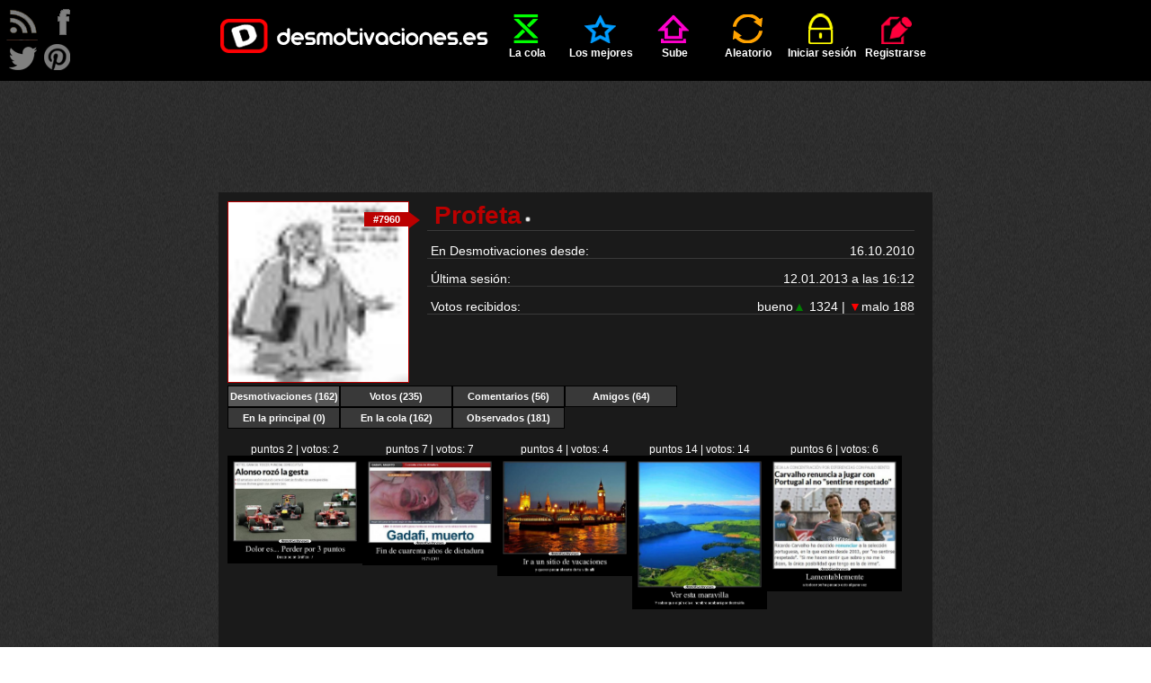

--- FILE ---
content_type: text/html; charset=UTF-8
request_url: http://desmotivaciones.es/u/Profeta
body_size: 9502
content:
<!DOCTYPE html>
<html xmlns="http://www.w3.org/1999/xhtml" xml:lang="es" lang="es">
<head>
<title>Usuario: Profeta | Desmotivaciones</title>
<meta http-equiv='content-type' content='text/html;charset=utf-8' />
<meta name='description' content='Desmotivaciones - las mejores imágenes, carteles y frases de amor, de amigos, graciosos, originales, sorprendentes creados por una gran comunidad de usuarios. Entra ya!' />
<meta name='keywords' content='imagenes, desmotivaciones, carteles, desmotivadores, frases, de amor, amor, amigos, enamorados, fotos, risa, humor' />
<meta name='googlebot' content='all' />
<meta name='revisit-after' content='1 day' />
<meta name='google-site-verification' content='hShSw995s4nLuqoyt7EfxHcl6ARKjCbXPVsPx5RdKdk' />
<meta property='fb:app_id' content='648754681809453' />
<meta name='p:domain_verify' content='c1fbc13f1e7fdc4e62d039173b560bbd' />
<link rel='stylesheet' href='/style.css?v=41' />
<link rel='shortcut icon' type='image/ico' href='/img/ico.ico' />
<link rel='alternate' type='application/rss+xml' title='desmotivaciones.es' href='/rss.xml' />
<style>
	.addthis.addthis_32x32_style .addthis_counter.addthis_bubble_style
	{
		background: url('/img/demot-skin.png?v=0') no-repeat !important;
		background-position: -76px -675px !important;
		padding: 8px 0 0 0;
		position: relative;
		top: 1px;
		left: 1px;
	}
	.addthis.addthis_32x32_style .addthis_counter.addthis_bubble_style:hover
	{
		background-position: -76px -675px !important;
	}
	.addthis_32x32_style .addthis_counter.addthis_bubble_style a.addthis_button_expanded
	{
		font-size: 12px !important;
		line-height: 1em !important;
	}
	</style>

</head>
<body>

<script>
<!--
//google analitycs
var gaJsHost = (("https:" == document.location.protocol) ? "https://ssl." : "http://www.");
document.write(unescape("%3Cscript src='" + gaJsHost + "google-analytics.com/ga.js' type='text/javascript'%3E%3C/script%3E"));
//-->
</script>
<script>
<!--
try {
var pageTracker = _gat._getTracker("UA-13262652-1");
pageTracker._trackPageview();
} catch(err) {}
//-->
</script>

<script src="//ajax.googleapis.com/ajax/libs/jquery/1.11.1/jquery.min.js"></script>
<script src="//ajax.googleapis.com/ajax/libs/jqueryui/1.11.1/jquery-ui.min.js"></script>
<script>
<!--
var passMatch = '¡Las contraseñas no son las mismas!';var passLength = '¡Contraseña demasiado corta!';
//-->
</script>
<script src='/js/script.js?v=15'></script>

<div id='top'>
	<ul id='menu' class='wrapper'>
		<li ><a href='/' class='logo'></a></li>
		<li class=''><a href='/cola'  ><span class='icon queue'></span>La cola</a></li>
	<li class=''><a href='/mejores-carteles'  ><span class='icon top'></span>Los mejores</a></li>
	<li class=''><a href='/sube'  rel='nofollow'><span class='icon upload'></span>Sube</a></li>
	<li class=''><a href='/aleatorio'  rel='nofollow'><span class='icon random'></span>Aleatorio</a></li>
	<li class=''><a href='/iniciar-sesion'  ><span class='icon login'></span>Iniciar sesión</a></li>
	<li class=''><a href='/registrarse'  ><span class='icon register'></span>Registrarse</a></li>
	
	</ul>
</div>
<div id='rss'>
</div>
<div id='follow'>
	<a class='follow-icon float-left' id='icon-rss' href='/rss.xml' onclick='window.open(this.href); return false'></a>
	<a class='follow-icon float-left' id='icon-facebook' href='https://facebook.com/desmotivaciones.es' onclick='window.open(this.href); return false'></a>
	<a class='follow-icon clear float-left' id='icon-twitter' href='https://twitter.com/desmotivaciones' onclick='window.open(this.href); return false'></a>
	<a class='follow-icon float-left' id='icon-pinterest' href='https://es.pinterest.com/desmoOFICIAL/desmotivacioneses/' onclick='window.open(this.href); return false'></a>
</div>
<div id='main' class='wrapper'>
		<div class='align-center'>
			<script><!--
				google_ad_client = 'ca-pub-8401280772978245';
				google_ad_slot = '9305123576';
				google_ad_width = 728;
				google_ad_height = 90;
				//-->
			</script>
			<script src='//pagead2.googlesyndication.com/pagead/show_ads.js'></script>
		</div>
		<br /><div class="demot"><div itemscope itemtype="http://schema.org/CreativeWork"><div id="profile-avatar"><a href='/u/Profeta' class='middle '><img src='http://img.desmotivaciones.es/avatars/9535-051d3fb9.jpg' alt='Profeta' title='Profeta' height='200' class='color2border' /></a>
		<span id='profile-ranking'><span id='profile-ranking-triangle' class='color2border'></span><a id='profile-ranking-number' class='color2background' href='/mejores-carteles/clasificacion/general/160'>#7960</a></span></div><div class='profile-line'><h1 class='float-left' itemscope itemtype='http://data-vocabulary.org/Breadcrumb'>&nbsp;<a href='/u/Profeta'  class='color2 '  itemprop='url'><span itemprop='title'>Profeta</span></a><span class='demot-icon icon-small icon-offline' title='Profeta está desconectado'></span>&nbsp;</h1><div class="float-right"></div></div>		
			<div class='profile-line'>&nbsp;En Desmotivaciones desde:<div class='float-right'>16.10.2010</div></div><br />
			<div class='profile-line'>&nbsp;Última sesión:<div class='float-right'><time datetime='2013-01-12T22:12:33+01:00'>12.01.2013 a las 16:12</time></div>
		</div><br />
		<div class="profile-line" itemprop="aggregateRating" itemscope itemtype="http://schema.org/AggregateRating">&nbsp;Votos recibidos:<div class='float-right'>bueno<span class='green'>&#9650;</span> 1324 | <span class='red'>&#9660;</span>malo 188</div>
		<meta itemprop='ratingValue' content='4.5' /><meta itemprop='ratingCount' content='1512' /></div><div class="align-right"></div><div class='clear'></div><ul class="tabbernav"><li itemscope itemtype="http://data-vocabulary.org/Breadcrumb"><a class='tabberactive' itemprop='url' href='/u/Profeta/' onmouseover='changeTab(this, 1)' id='changeTab1'><span itemprop='title'>Desmotivaciones</span> (162)</a></li><li ><a href='/u/Profeta/votos' onmouseover='changeTab(this, 2)' id='changeTab2'>Votos (235)</a></li><li ><a href='/u/Profeta/comentarios' onmouseover='changeTab(this, 3)' id='changeTab3'>Comentarios (56)</a></li><li ><a href='/u/Profeta/amigos' onmouseover='changeTab(this, 4)' id='changeTab4'>Amigos (64)</a></li></ul><ul class='tabbernav'><li><ul id='tab1' ><li ><a href='/u/Profeta/carteles-principal'>En la principal (0)</a></li><li ><a href='/u/Profeta/carteles-cola'>En la cola (162)</a></li><li ><a href='/u/Profeta/carteles-observados'>Observados (181)</a></li></ul></li><li><ul id='tab2' class='display-none'><li ><a href='/u/Profeta/votos-positivos'>bueno (229)</a></li><li ><a href='/u/Profeta/votos-negativos'>malo (6)</a></li></ul></li><li><ul id='tab3' class='display-none'><li ><a href='/u/Profeta/comentarios'>Comentarios (56)</a></li></ul></li><li><ul id='tab4' class='display-none'></ul></li><li class='clear'></li></ul><br /><div class='float-left demot-small small'><div class='align-center'>puntos 2 | votos: 2<br /><a href='/6209206/Dolor-es-perder-por-3-puntos' title='Añadido 25.11.2012 a las 13:02 por Profeta'><img src='http://img.desmotivaciones.es/201211/Sinttulo_460.jpg' class='img-small' alt='Dolor es... Perder por 3 puntos - Descripción Gráfica  :/' /></a></div></div><div class='float-left demot-small small'><div class='align-center'>puntos 7 | votos: 7<br /><a href='/3185780/Fin-de-cuarenta-anos-de-dictadura' title='Añadido 20.10.2011 a las 11:43 por Profeta'><img src='http://img.desmotivaciones.es/201110/201011.jpg' class='img-small' alt='Fin de cuarenta años de dictadura - 1971-2011' /></a></div></div><div class='float-left demot-small small'><div class='align-center'>puntos 4 | votos: 4<br /><a href='/3049585/Ir-a-un-sitio-de-vacaciones' title='Añadido 08.10.2011 a las 04:47 por Profeta'><img src='http://img.desmotivaciones.es/201110/londres1.jpg' class='img-small' alt='Ir a un sitio de vacaciones - y querer pasar el resto de tu vida allí' /></a></div></div><div class='float-left demot-small small'><div class='align-center'>puntos 14 | votos: 14<br /><a href='/2867315/Ver-esta-maravilla' title='Añadido 21.09.2011 a las 14:31 por Profeta'><img src='http://img.desmotivaciones.es/201109/nueva_zelanda.jpg' class='img-small' alt='Ver esta maravilla - Y saber que algún día el hombre acabará por destruirla' /></a></div></div><div class='float-left demot-small small'><div class='align-center'>puntos 6 | votos: 6<br /><a href='/2614904/Lamentablemente' title='Añadido 31.08.2011 a las 15:45 por Profeta'><img src='http://img.desmotivaciones.es/201108/asda_11.jpg' class='img-small' alt='Lamentablemente - a todos nos ha pasado esto alguna vez' /></a></div></div><br /><div class='float-left demot-small small'><div class='align-center'>puntos 4 | votos: 4<br /><a href='/2609538/Saco-yo' title='Añadido 31.08.2011 a las 07:31 por Profeta'><img src='http://img.desmotivaciones.es/201108/tenis_imagenes_divertidascopia.jpg' class='img-small' alt='¡Saco yo! - ¡GATO VAAAA!' /></a></div></div><div class='float-left demot-small small'><div class='align-center'>puntos 7 | votos: 7<br /><a href='/2592641/160000-anos-de-evolucion' title='Añadido 29.08.2011 a las 19:12 por Profeta'><img src='http://img.desmotivaciones.es/201108/asa_7.jpg' class='img-small' alt='160.000 años de evolución... - Para acabar siendo como los animales.' /></a></div></div><div class='float-left demot-small small'><div class='align-center'>puntos 6 | votos: 6<br /><a href='/2192146/Armas' title='Añadido 23.07.2011 a las 18:03 por Profeta'><img src='http://img.desmotivaciones.es/201107/fa_armas_1.jpg' class='img-small' alt='Armas... - Acabando desgraciadamente con vidas desde tiempos inmemorables.' /></a></div></div><div class='float-left demot-small small'><div class='align-center'>puntos 10 | votos: 10<br /><a href='/2191813/Amigos-cabrones' title='Añadido 23.07.2011 a las 17:28 por Profeta'><img src='http://img.desmotivaciones.es/201107/fotosdeborrachos1.jpg' class='img-small' alt='Amigos cabrones - Descripción gráfica' /></a></div></div><div class='float-left demot-small small'><div class='align-center'>puntos 12 | votos: 12<br /><a href='/2191671/Ese-es-ese-es-ese-es' title='Añadido 23.07.2011 a las 17:12 por Profeta'><img src='http://img.desmotivaciones.es/201107/fotolol_1_3.jpg' class='img-small' alt='¡Ese es, ese es, ese es... - HUUUULK HOOOGAAAN!' /></a></div></div><br /><div class='float-left demot-small small'><div class='align-center'>puntos 15 | votos: 15<br /><a href='/2191533/Otra-vida-mas' title='Añadido 23.07.2011 a las 16:59 por Profeta'><img src='http://img.desmotivaciones.es/201107/amywinehousearrestada.jpg' class='img-small' alt='Otra vida más.... - acabada por culpa de las drogas.  Amy winehouse D.E.P.' /></a></div></div><div class='float-left demot-small small'><div class='align-center'>puntos 5 | votos: 5<br /><a href='/1419367/Que-te-den-por-culo' title='Añadido 10.05.2011 a las 13:43 por Profeta'><img src='http://img.desmotivaciones.es/201105/fotos_de_cosas_curiosas_espana.jpg' class='img-small' alt='¡QUÉ TE DEN POR CULO! - Firmado un Toro' /></a></div></div><div class='float-left demot-small small'><div class='align-center'>puntos 6 | votos: 8<br /><a href='/1419316/Uppss' title='Añadido 10.05.2011 a las 13:40 por Profeta'><img src='http://img.desmotivaciones.es/201105/dificilseguirandando.jpg' class='img-small' alt='¡Uppss! - ' /></a></div></div><div class='float-left demot-small small'><div class='align-center'>puntos 6 | votos: 6<br /><a href='/1419244/Raton' title='Añadido 10.05.2011 a las 13:35 por Profeta'><img src='http://img.desmotivaciones.es/201105/614wfhh21oogbekrw6r.jpg' class='img-small' alt='Ratón - Versión 2.0' /></a></div></div><div class='float-left demot-small small'><div class='align-center'>puntos 12 | votos: 12<br /><a href='/1407359/Lucha-por-ti' title='Añadido 09.05.2011 a las 11:42 por Profeta'><img src='http://img.desmotivaciones.es/201105/aa_71.jpg' class='img-small' alt='Lucha por ti - Porque nadie más va a hacerlo' /></a></div></div><br /><div class='float-left demot-small small'><div class='align-center'>puntos 3 | votos: 7<br /><a href='/1407341/Jodefotos' title='Añadido 09.05.2011 a las 11:41 por Profeta'><img src='http://img.desmotivaciones.es/201105/oh_my_butt_14.jpg' class='img-small' alt='Jodefotos - Nivel: Why not?' /></a></div></div><div class='float-left demot-small small'><div class='align-center'>puntos 8 | votos: 8<br /><a href='/1332465/Bin-landen-ha-muerto' title='Añadido 02.05.2011 a las 08:09 por Profeta'><img src='http://img.desmotivaciones.es/201105/Hechohistorico_1.jpg' class='img-small' alt='¡BIN LANDEN HA MUERTO! - El (02/05/11) A LAS 06:20
¡A DESCORCHAR EL CHAMPÁN!  ' /></a></div></div><div class='float-left demot-small small'><div class='align-center'>puntos 8 | votos: 8<br /><a href='/1326237/Queeeeeeeeee' title='Añadido 01.05.2011 a las 15:00 por Profeta'><img src='http://img.desmotivaciones.es/201105/carasgraciosasdeporte11.jpg' class='img-small' alt='¿¡QUEEEEEEEEEE!? - ' /></a></div></div><div class='float-left demot-small small'><div class='align-center'>puntos 11 | votos: 11<br /><a href='/1326181/Putos-laxantes' title='Añadido 01.05.2011 a las 14:55 por Profeta'><img src='http://img.desmotivaciones.es/201105/Putoslaxantes.jpg' class='img-small' alt='¡PUTOS LAXANTES! - ' /></a></div></div><div class='float-left demot-small small'><div class='align-center'>puntos 5 | votos: 7<br /><a href='/1326107/Uhmmbonita-playa' title='Añadido 01.05.2011 a las 14:48 por Profeta'><img src='http://img.desmotivaciones.es/201105/fotoscuriosasygraciosas25.jpg' class='img-small' alt='Uhmm...Bonita playa - FAP MODE :ON' /></a></div></div><br /><div class='float-left demot-small small'><div class='align-center'>puntos 16 | votos: 18<br /><a href='/1235513/Rap-antirracismo' title='Añadido 22.04.2011 a las 16:42 por Profeta'><img src='http://img.desmotivaciones.es/201104/nazino.jpg' class='img-small' alt='♪♫Rap Antirracismo♪♫ - ♪♫Alto,bajo,feo,guapo,blanco,negro que más da, dentro de 100
años todos calvos bajo tierra va.♪♫' /></a></div></div><div class='float-left demot-small small'><div class='align-center'>puntos 16 | votos: 16<br /><a href='/1234650/Son-ninos-esclavoscondenados' title='Añadido 22.04.2011 a las 14:54 por Profeta'><img src='http://img.desmotivaciones.es/201104/REUTERSRupakDeChowdhuri.jpg' class='img-small' alt='♪Son niños esclavos,condenados - ♪♫no se lo que es globalización, no se lo que son derechos humanos♪♫' /></a></div></div><div class='float-left demot-small small'><div class='align-center'>puntos 8 | votos: 8<br /><a href='/1234560/Amazonas-es-su-granja' title='Añadido 22.04.2011 a las 14:43 por Profeta'><img src='http://img.desmotivaciones.es/201104/asdas_3.jpg' class='img-small' alt='♪♫Amazonas es su granja♪♫ - industrial, de gran sufrimiento animal.♪♫ ¡MC DOLLAR!, ¡YO ME VOY AL BAR!♪♫' /></a></div></div><div class='float-left demot-small small'><div class='align-center'>puntos 17 | votos: 19<br /><a href='/1176762/Torero-eres-la-verguenza' title='Añadido 16.04.2011 a las 10:06 por Profeta'><img src='http://img.desmotivaciones.es/201104/plazadetorosdealicante.jpg' class='img-small' alt='♫♫Torero eres la vergüenza  - de una nación♫♫TORERO ME PRODUCE ASCO TU PROFESIÓN♫♫' /></a></div></div><div class='float-left demot-small small'><div class='align-center'>puntos 8 | votos: 8<br /><a href='/1176670/No-ni-una-mas-no-te-dejes' title='Añadido 16.04.2011 a las 09:59 por Profeta'><img src='http://img.desmotivaciones.es/201104/ViolenciaMachista.jpg' class='img-small' alt='♫♫No, ni una más, no te dejes  - humillar♫♫.♫♫ Abandónale, que se pudra en soledad. ♫♫♫' /></a></div></div><br /><div class='float-left demot-small small'><div class='align-center'>puntos 7 | votos: 13<br /><a href='/1073600/Yo-tambien' title='Añadido 04.04.2011 a las 11:03 por Profeta'><img src='http://img.desmotivaciones.es/201104/xddd.jpg' class='img-small' alt='YO TAMBIÉN - VOTÉ NEGATIVO EN ESTE VIDEO' /></a></div></div><div class='float-left demot-small small'><div class='align-center'>puntos 0 | votos: 4<br /><a href='/1026400/Junts-seremos-grandes' title='Añadido 29.03.2011 a las 12:54 por Profeta'><img src='http://img.desmotivaciones.es/201103/amista10.jpg' class='img-small' alt='Junt@s seremos grandes - ' /></a></div></div><div class='float-left demot-small small'><div class='align-center'>puntos 5 | votos: 5<br /><a href='/913563/Me-das-un-panuelo' title='Añadido 15.03.2011 a las 15:34 por Profeta'><img src='http://img.desmotivaciones.es/201103/BOXEADOR.jpg' class='img-small' alt='¿ME DAS UN PAÑUELO? - ' /></a></div></div><div class='float-left demot-small small'><div class='align-center'>puntos 5 | votos: 7<br /><a href='/913524/El-amor-es-la-mejor-sensacion' title='Añadido 15.03.2011 a las 15:32 por Profeta'><img src='http://img.desmotivaciones.es/201103/corazondedios.jpg' class='img-small' alt='El Amor es la mejor sensación - no lo olvides, algún día puede que te quedes sin el.' /></a></div></div><div class='float-left demot-small small'><div class='align-center'>puntos 6 | votos: 6<br /><a href='/876752/Gadafi-te-destruyo' title='Añadido 12.03.2011 a las 08:32 por Profeta'><img src='http://img.desmotivaciones.es/201103/xdd_6.jpg' class='img-small' alt='GADAFI TE DESTRUYO - Fdo: EL JONAN' /></a></div></div><br /><div class='float-left demot-small small'><div class='align-center'>puntos 10 | votos: 10<br /><a href='/874546/Why-not' title='Añadido 12.03.2011 a las 05:39 por Profeta'><img src='http://img.desmotivaciones.es/201103/6bfe52cdb573e3bb28147efa7341151c.jpg' class='img-small' alt='WHY NOT? - Nivel: Torrente' /></a></div></div><div class='float-left demot-small small'><div class='align-center'>puntos 2 | votos: 2<br /><a href='/560956/Aumentar-la-tasa-de-natalidad' title='Añadido 04.02.2011 a las 17:58 por Profeta'><img src='http://img.desmotivaciones.es/201102/xdd.jpg' class='img-small' alt='Aumentar la tasa de natalidad - nunca fue tan fácil' /></a></div></div><div class='float-left demot-small small'><div class='align-center'>puntos 2 | votos: 6<br /><a href='/516626/Sin-el-amor-la-vida-no-seria-mas' title='Añadido 29.01.2011 a las 17:12 por Profeta'><img src='http://img.desmotivaciones.es/201101/amor_50.jpg' class='img-small' alt='Sin el amor, la vida no sería más - que un jardín, sin flores.' /></a></div></div><div class='float-left demot-small small'><div class='align-center'>puntos 6 | votos: 8<br /><a href='/512632/Esa-sensacion-de-que-en-casa' title='Añadido 28.01.2011 a las 15:47 por Profeta'><img src='http://img.desmotivaciones.es/201101/casademaderaenelfuegothumb6839314.jpg' class='img-small' alt='Esa sensación de que en casa - algo va MUY MAL' /></a></div></div><div class='float-left demot-small small'><div class='align-center'>puntos -3 | votos: 9<br /><a href='/512628/Ganas-de-quitar-a-la-nina' title='Añadido 28.01.2011 a las 15:46 por Profeta'><img src='http://img.desmotivaciones.es/201101/images_5669.jpg' class='img-small' alt='Ganas de quitar a la niña - para ver el camión de bomberos, en vez de su careto' /></a></div></div><br /><div class='float-left demot-small small'><div class='align-center'>puntos 4 | votos: 6<br /><a href='/512600/Me-encanta-que-los-carteles' title='Añadido 28.01.2011 a las 15:42 por Profeta'><img src='http://img.desmotivaciones.es/201101/Pic_3.jpg' class='img-small' alt='Me encanta que los carteles - salgan bien.' /></a></div></div><div class='float-left demot-small small'><div class='align-center'>puntos 9 | votos: 11<br /><a href='/497331/Si-nos-prohibieran-pensar' title='Añadido 26.01.2011 a las 12:32 por Profeta'><img src='http://img.desmotivaciones.es/201101/prohibido_pensar.jpg' class='img-small' alt='Si nos prohibieran pensar... - la vida se acabaría para siempre' /></a></div></div><div class='float-left demot-small small'><div class='align-center'>puntos 6 | votos: 6<br /><a href='/450397/Yo-tambien-vote-para-que-justin' title='Añadido 19.01.2011 a las 10:56 por Profeta'><img src='http://img.desmotivaciones.es/201101/xddd_9.jpg' class='img-small' alt='Yo también vote para que Justin - fuera de gira a Somalia' /></a></div></div><div class='float-left demot-small small'><div class='align-center'>puntos 7 | votos: 7<br /><a href='/430993/No-pienses-en-el-final' title='Añadido 16.01.2011 a las 10:49 por Profeta'><img src='http://img.desmotivaciones.es/201101/luz_al_final_del_tunel_2.jpg' class='img-small' alt='No pienses en el final... - porque si no, nunca vivirás el principio.' /></a></div></div><div class='float-left demot-small small'><div class='align-center'>puntos 2 | votos: 4<br /><a href='/430739/Yo-tampoco' title='Añadido 16.01.2011 a las 10:29 por Profeta'><img src='http://img.desmotivaciones.es/201101/xd1.jpg' class='img-small' alt='Yo tampoco - ' /></a></div></div><br /><div class='float-left demot-small small'><div class='align-center'>puntos 9 | votos: 9<br /><a href='/430698/Votas-negativo-pero' title='Añadido 16.01.2011 a las 10:26 por Profeta'><img src='http://img.desmotivaciones.es/201101/xddd_7.jpg' class='img-small' alt='Votas negativo, pero... - ¿Lo añades a favoritos?' /></a></div></div><div class='float-left demot-small small'><div class='align-center'>puntos 9 | votos: 11<br /><a href='/425666/Te-doy-todo-mi-amor' title='Añadido 15.01.2011 a las 08:15 por Profeta'><img src='http://img.desmotivaciones.es/201101/sonrisa_21.jpg' class='img-small' alt='Te doy todo mi amor... - Porque eres la única persona que me hace sonreir.' /></a></div></div><div class='float-left demot-small small'><div class='align-center'>puntos 9 | votos: 15<br /><a href='/372411/Motiva-que-todos-lo-hayan-visto' title='Añadido 06.01.2011 a las 08:15 por Profeta'><img src='http://img.desmotivaciones.es/201101/ghostbusters.jpg' class='img-small' alt='Motiva, que todos lo hayan visto - ♫♪♫♪ Ghost Busters ♫♪♫♪' /></a></div></div><div class='float-left demot-small small'><div class='align-center'>puntos 7 | votos: 7<br /><a href='/369950/Loquenderos' title='Añadido 05.01.2011 a las 17:13 por Profeta'><img src='http://img.desmotivaciones.es/201101/3_30.jpg' class='img-small' alt='Loquenderos... - Mejorando mis tardes en youtube desde 2008' /></a></div></div><div class='float-left demot-small small'><div class='align-center'>puntos 16 | votos: 18<br /><a href='/346235/Iglesia' title='Añadido 02.01.2011 a las 08:08 por Profeta'><img src='http://img.desmotivaciones.es/201101/xd_3.jpg' class='img-small' alt='Iglesia - Año 2010' /></a></div></div><br /><div class='float-left demot-small small'><div class='align-center'>puntos 0 | votos: 8<br /><a href='/329114/Vale-si-no-se-la-contrasena' title='Añadido 30.12.2010 a las 04:47 por Profeta'><img src='http://img.desmotivaciones.es/201012/vale_2.jpg' class='img-small' alt='Vale... si no se la contraseña - ¡¿PARA QUE ME MANDAS UN MENSAJE AL CORREO?!' /></a></div></div><div class='float-left demot-small small'><div class='align-center'>puntos 13 | votos: 15<br /><a href='/327239/Porque-cada-dia-aprendo-mas' title='Añadido 29.12.2010 a las 16:36 por Profeta'><img src='http://img.desmotivaciones.es/201012/hMof9LsQvafBhEbxUsf.jpg' class='img-small' alt='Porque cada día aprendo más - música y nunca dejaré de aprender. Slash' /></a></div></div><div class='float-left demot-small small'><div class='align-center'>puntos 5 | votos: 13<br /><a href='/326775/Se-dice-stefano-hijos-de-p' title='Añadido 29.12.2010 a las 15:27 por Profeta'><img src='http://img.desmotivaciones.es/201012/Stefano04.jpg' class='img-small' alt='Se dice Stefano hijos de p... - ' /></a></div></div><div class='float-left demot-small small'><div class='align-center'>puntos 14 | votos: 14<br /><a href='/325195/Me-he-puesto-tetas' title='Añadido 29.12.2010 a las 10:35 por Profeta'><img src='http://img.desmotivaciones.es/201012/0_217.jpg' class='img-small' alt='♪ ♫ ME HE PUESTO TETAS, - Y PUEDO TOCARLAS AUNQUE NO ESTES AQUI♪ ♫ ' /></a></div></div><div class='float-left demot-small small'><div class='align-center'>puntos 4 | votos: 4<br /><a href='/314503/Desmotivacioneses' title='Añadido 27.12.2010 a las 16:15 por Profeta'><img src='http://img.desmotivaciones.es/201012/2009721023laceibajungla.jpg' class='img-small' alt='Desmotivaciones.es - Es una jungla' /></a></div></div><br /><div class="clear"></div><div class="demot">
	<div id='fb-root'></div>
	<script>(function(d, s, id)
	{
		var js, fjs = d.getElementsByTagName(s)[0];
		if (d.getElementById(id)) return;
		js = d.createElement(s); js.id = id;
		js.src = '//connect.facebook.net/es_ES/sdk.js#xfbml=1&version=v2.4&appId=112755652071169';
		fjs.parentNode.insertBefore(js, fjs);
	}(document, 'script', 'facebook-jssdk'));
	</script>
	
	<div id='likebox'><div class='fb-page' data-href='https://facebook.com/desmotivaciones.es' data-width='500' data-small-header='true' data-adapt-container-width='false' data-hide-cover='false' data-show-facepile='true' data-show-posts='false'><div class='fb-xfbml-parse-ignore'><blockquote cite='https://facebook.com/desmotivaciones.es'><a href='https://facebook.com/desmotivaciones.es'>desmotivaciones.es</a></blockquote></div></div></div>
	</div><br /><div class="subtitle align-center"><a href='/u/Profeta/2' class='display-block' rel='next'>Página siguiente &gt;</a></div>
	<div class='align-center'>
		<script async src='https://pagead2.googlesyndication.com/pagead/js/adsbygoogle.js'></script>
		<ins class='adsbygoogle'
			style='display:block'
			data-ad-client='ca-pub-8401280772978245'
			data-ad-slot='3388081110'
			data-ad-format='auto'
			data-full-width-responsive='true'></ins>
		<script>
			(adsbygoogle = window.adsbygoogle || []).push({});
		</script>
	</div><div class="page-links"><a class="page page-active page1">1</a><a href='/u/Profeta/2' class='page page-inactive page1' >2</a><a href='/u/Profeta/3' class='page page-inactive page1' >3</a><a href='/u/Profeta/4' class='page page-inactive page1'>4</a></div><div class="clear"></div><div id="content-slider"><a class="ui-slider-handle"></a></div>
		<div class="clear"></div><br /></div></div><div id="ad1">
		<div class='align-center'>
			<script><!--
				google_ad_client = 'ca-pub-8401280772978245';
				google_ad_slot = '8628943459';
				google_ad_width = 160;
				google_ad_height = 600;
				//-->
			</script>
			<script src='//pagead2.googlesyndication.com/pagead/show_ads.js'></script>
		</div>
		</div><br /><br />
	<h1 class='demot float-left dark' id='tag-cloud-caption'>
		<span id='los'>LOS</span>
		<span id='mejores'>MEJORES CARTELES</span>
		<span id='de'>DE</span>
	</h1>
	<h2 class='demot float-left dark' id='tag-cloud'><a href='/carteles/abrazos' rel='tag' title='Desmotivaciones abrazos'><strong>abrazos</strong></a> <a href='/carteles/alegria' rel='tag' title='Desmotivaciones alegria'><strong>alegria</strong></a> <a href='/carteles/alma' rel='tag' title='Desmotivaciones alma'><strong>alma</strong></a> <a href='/carteles/amigos' rel='tag' title='Desmotivaciones amigos'><strong>amigos</strong></a> <a href='/carteles/amistad' rel='tag' title='Desmotivaciones amistad'><strong>amistad</strong></a> <a href='/carteles/amor' rel='tag' title='Desmotivaciones amor'><strong>amor</strong></a> <a href='/carteles/animales' rel='tag' title='Desmotivaciones animales'><strong>animales</strong></a> <a href='/carteles/anime' rel='tag' title='Desmotivaciones anime'><strong>anime</strong></a> <a href='/carteles/arte' rel='tag' title='Desmotivaciones arte'><strong>arte</strong></a> <a href='/carteles/ausencia' rel='tag' title='Desmotivaciones ausencia'><strong>ausencia</strong></a> <a href='/carteles/ayuda' rel='tag' title='Desmotivaciones ayuda'><strong>ayuda</strong></a> <a href='/carteles/besos' rel='tag' title='Desmotivaciones besos'><strong>besos</strong></a> <a href='/carteles/bogota' rel='tag' title='Desmotivaciones bogota'><strong>bogota</strong></a> <a href='/carteles/caracter' rel='tag' title='Desmotivaciones caracter'><strong>caracter</strong></a> <a href='/carteles/casa' rel='tag' title='Desmotivaciones casa'><strong>casa</strong></a> <a href='/carteles/celos' rel='tag' title='Desmotivaciones celos'><strong>celos</strong></a> <a href='/carteles/cine' rel='tag' title='Desmotivaciones cine'><strong>cine</strong></a> <a href='/carteles/comida' rel='tag' title='Desmotivaciones comida'><strong>comida</strong></a> <a href='/carteles/confianza' rel='tag' title='Desmotivaciones confianza'><strong>confianza</strong></a> <a href='/carteles/corazon' rel='tag' title='Desmotivaciones corazon'><strong>corazon</strong></a> <a href='/carteles/chiste' rel='tag' title='Desmotivaciones chiste'><strong>chiste</strong></a> <a href='/carteles/criticas' rel='tag' title='Desmotivaciones criticas'><strong>criticas</strong></a> <a href='/carteles/debilidad' rel='tag' title='Desmotivaciones debilidad'><strong>debilidad</strong></a> <a href='/carteles/deportes' rel='tag' title='Desmotivaciones deportes'><strong>deportes</strong></a> <a href='/carteles/desamor' rel='tag' title='Desmotivaciones desamor'><strong>desamor</strong></a> <a href='/carteles/deseos' rel='tag' title='Desmotivaciones deseos'><strong>deseos</strong></a> <a href='/carteles/desmotivaciones' rel='tag' title='Desmotivaciones desmotivaciones'><strong>desmotivaciones</strong></a> <a href='/carteles/destino' rel='tag' title='Desmotivaciones destino'><strong>destino</strong></a> <a href='/carteles/dinero' rel='tag' title='Desmotivaciones dinero'><strong>dinero</strong></a> <a href='/carteles/dios' rel='tag' title='Desmotivaciones dios'><strong>dios</strong></a> <a href='/carteles/distancia' rel='tag' title='Desmotivaciones distancia'><strong>distancia</strong></a> <a href='/carteles/dolor' rel='tag' title='Desmotivaciones dolor'><strong>dolor</strong></a> <a href='/carteles/dormir' rel='tag' title='Desmotivaciones dormir'><strong>dormir</strong></a> <a href='/carteles/enemigo' rel='tag' title='Desmotivaciones enemigo'><strong>enemigo</strong></a> <a href='/carteles/enfados' rel='tag' title='Desmotivaciones enfados'><strong>enfados</strong></a> <a href='/carteles/escuela' rel='tag' title='Desmotivaciones escuela'><strong>escuela</strong></a> <a href='/carteles/espana' rel='tag' title='Desmotivaciones espana'><strong>espana</strong></a> <a href='/carteles/esperanza' rel='tag' title='Desmotivaciones esperanza'><strong>esperanza</strong></a> <a href='/carteles/examenes' rel='tag' title='Desmotivaciones examenes'><strong>examenes</strong></a> <a href='/carteles/facebook' rel='tag' title='Desmotivaciones facebook'><strong>facebook</strong></a> <a href='/carteles/fail' rel='tag' title='Desmotivaciones fail'><strong>fail</strong></a> <a href='/carteles/familia' rel='tag' title='Desmotivaciones familia'><strong>familia</strong></a> <a href='/carteles/felicidad' rel='tag' title='Desmotivaciones felicidad'><strong>felicidad</strong></a> <a href='/carteles/fiesta' rel='tag' title='Desmotivaciones fiesta'><strong>fiesta</strong></a> <a href='/carteles/filosofia' rel='tag' title='Desmotivaciones filosofia'><strong>filosofia</strong></a> <a href='/carteles/fisico' rel='tag' title='Desmotivaciones fisico'><strong>fisico</strong></a> <a href='/carteles/frases' rel='tag' title='Desmotivaciones frases'><strong>frases</strong></a> <a href='/carteles/futbol' rel='tag' title='Desmotivaciones futbol'><strong>futbol</strong></a> <a href='/carteles/gatos' rel='tag' title='Desmotivaciones gatos'><strong>gatos</strong></a> <a href='/carteles/graciosas' rel='tag' title='Desmotivaciones graciosas'><strong>graciosas</strong></a> <a href='/carteles/guerra' rel='tag' title='Desmotivaciones guerra'><strong>guerra</strong></a> <a href='/carteles/hipster' rel='tag' title='Desmotivaciones hipster'><strong>hipster</strong></a> <a href='/carteles/historia' rel='tag' title='Desmotivaciones historia'><strong>historia</strong></a> <a href='/carteles/humor' rel='tag' title='Desmotivaciones humor'><strong>humor</strong></a> <a href='/carteles/ideas' rel='tag' title='Desmotivaciones ideas'><strong>ideas</strong></a> <a href='/carteles/idioma' rel='tag' title='Desmotivaciones idioma'><strong>idioma</strong></a> <a href='/carteles/ignorancia' rel='tag' title='Desmotivaciones ignorancia'><strong>ignorancia</strong></a> <a href='/carteles/imaginacion' rel='tag' title='Desmotivaciones imaginacion'><strong>imaginacion</strong></a> <a href='/carteles/imposible' rel='tag' title='Desmotivaciones imposible'><strong>imposible</strong></a> <a href='/carteles/infancia' rel='tag' title='Desmotivaciones infancia'><strong>infancia</strong></a> <a href='/carteles/internet' rel='tag' title='Desmotivaciones internet'><strong>internet</strong></a> <a href='/carteles/libertad' rel='tag' title='Desmotivaciones libertad'><strong>libertad</strong></a> <a href='/carteles/literatura' rel='tag' title='Desmotivaciones literatura'><strong>literatura</strong></a> <a href='/carteles/llorar' rel='tag' title='Desmotivaciones llorar'><strong>llorar</strong></a> <a href='/carteles/locura' rel='tag' title='Desmotivaciones locura'><strong>locura</strong></a> <a href='/carteles/madre' rel='tag' title='Desmotivaciones madre'><strong>madre</strong></a> <a href='/carteles/madurar' rel='tag' title='Desmotivaciones madurar'><strong>madurar</strong></a> <a href='/carteles/memes' rel='tag' title='Desmotivaciones memes'><strong>memes</strong></a> <a href='/carteles/mentira' rel='tag' title='Desmotivaciones mentira'><strong>mentira</strong></a> <a href='/carteles/mexico' rel='tag' title='Desmotivaciones mexico'><strong>mexico</strong></a> <a href='/carteles/miedo' rel='tag' title='Desmotivaciones miedo'><strong>miedo</strong></a> <a href='/carteles/motivaciones' rel='tag' title='Desmotivaciones motivaciones'><strong>motivaciones</strong></a> <a href='/carteles/muerte' rel='tag' title='Desmotivaciones muerte'><strong>muerte</strong></a> <a href='/carteles/mujer' rel='tag' title='Desmotivaciones mujer'><strong>mujer</strong></a> <a href='/carteles/mundo' rel='tag' title='Desmotivaciones mundo'><strong>mundo</strong></a> <a href='/carteles/musica' rel='tag' title='Desmotivaciones musica'><strong>musica</strong></a> <a href='/carteles/naruto' rel='tag' title='Desmotivaciones naruto'><strong>naruto</strong></a> <a href='/carteles/naturaleza' rel='tag' title='Desmotivaciones naturaleza'><strong>naturaleza</strong></a> <a href='/carteles/navidad' rel='tag' title='Desmotivaciones navidad'><strong>navidad</strong></a> <a href='/carteles/obstaculos' rel='tag' title='Desmotivaciones obstaculos'><strong>obstaculos</strong></a> <a href='/carteles/odio' rel='tag' title='Desmotivaciones odio'><strong>odio</strong></a> <a href='/carteles/olvidar' rel='tag' title='Desmotivaciones olvidar'><strong>olvidar</strong></a> <a href='/carteles/padre' rel='tag' title='Desmotivaciones padre'><strong>padre</strong></a> <a href='/carteles/padres' rel='tag' title='Desmotivaciones padres'><strong>padres</strong></a> <a href='/carteles/pasado' rel='tag' title='Desmotivaciones pasado'><strong>pasado</strong></a> <a href='/carteles/pensamientos' rel='tag' title='Desmotivaciones pensamientos'><strong>pensamientos</strong></a> <a href='/carteles/pokemon' rel='tag' title='Desmotivaciones pokemon'><strong>pokemon</strong></a> <a href='/carteles/politica' rel='tag' title='Desmotivaciones politica'><strong>politica</strong></a> <a href='/carteles/problemas' rel='tag' title='Desmotivaciones problemas'><strong>problemas</strong></a> <a href='/carteles/promesas' rel='tag' title='Desmotivaciones promesas'><strong>promesas</strong></a> <a href='/carteles/recuerdos' rel='tag' title='Desmotivaciones recuerdos'><strong>recuerdos</strong></a> <a href='/carteles/religion' rel='tag' title='Desmotivaciones religion'><strong>religion</strong></a> <a href='/carteles/risa' rel='tag' title='Desmotivaciones risa'><strong>risa</strong></a> <a href='/carteles/rock' rel='tag' title='Desmotivaciones rock'><strong>rock</strong></a> <a href='/carteles/sentimientos' rel='tag' title='Desmotivaciones sentimientos'><strong>sentimientos</strong></a> <a href='/carteles/sexo' rel='tag' title='Desmotivaciones sexo'><strong>sexo</strong></a> <a href='/carteles/silencio' rel='tag' title='Desmotivaciones silencio'><strong>silencio</strong></a> <a href='/carteles/simpsons' rel='tag' title='Desmotivaciones simpsons'><strong>simpsons</strong></a> <a href='/carteles/sociedad' rel='tag' title='Desmotivaciones sociedad'><strong>sociedad</strong></a> <a href='/carteles/soledad' rel='tag' title='Desmotivaciones soledad'><strong>soledad</strong></a> <a href='/carteles/sonrisa' rel='tag' title='Desmotivaciones sonrisa'><strong>sonrisa</strong></a> <a href='/carteles/sue%C3%B1os' rel='tag' title='Desmotivaciones sueños'><strong>sueños</strong></a> <a href='/carteles/tatuajes' rel='tag' title='Desmotivaciones tatuajes'><strong>tatuajes</strong></a> <a href='/carteles/tetas' rel='tag' title='Desmotivaciones tetas'><strong>tetas</strong></a> <a href='/carteles/tonto' rel='tag' title='Desmotivaciones tonto'><strong>tonto</strong></a> <a href='/carteles/trabajo' rel='tag' title='Desmotivaciones trabajo'><strong>trabajo</strong></a> <a href='/carteles/tristeza' rel='tag' title='Desmotivaciones tristeza'><strong>tristeza</strong></a> <a href='/carteles/tuenti' rel='tag' title='Desmotivaciones tuenti'><strong>tuenti</strong></a> <a href='/carteles/verano' rel='tag' title='Desmotivaciones verano'><strong>verano</strong></a> <a href='/carteles/vida' rel='tag' title='Desmotivaciones vida'><strong>vida</strong></a> <a href='/carteles/videojuegos' rel='tag' title='Desmotivaciones videojuegos'><strong>videojuegos</strong></a></h2><div class='clear'></div>
	<noscript id="noscript"><div class='error'>Para poder disfrutar de nuevas funcionalidades se exige el uso de JavaScript, activa JavaScrpit o cambia tu navegador por otro que sea compatible con él.</div></noscript>
	<div class="demot" id="down">
	Número de visitas: 12202662046 | Usuarios registrados: 2076279 | <a href='/mejores-carteles/clasificacion'>Clasificación de usuarios</a><br />Carteles en la página: 8021644, hoy: 14, ayer: 24<br />
	<a href='http://blog.desmotivaciones.es' onclick='window.open(this.href); return false'>blog.desmotivaciones.es</a><br />
	<a href='/contacto'>Contacto</a> | <a href='/reglas'>Reglas</a><br />
	<a href='#top' class='subtitle2'>&#9650;&#9650;&#9650;</a><br />
	<br />
	<a href='http://validator.w3.org/check?uri=referer' onclick='window.open(this.href); return false'><img src='/img/valid-html5.png' alt='Valid HTML 5'/></a>
	<a href='http://jigsaw.w3.org/css-validator/check/referer?profile=css3' onclick='window.open(this.href); return false'><img src='/img/valid-css.png' alt='Valid CSS!' /></a>
	</div>
</div>

<script defer src="https://static.cloudflareinsights.com/beacon.min.js/vcd15cbe7772f49c399c6a5babf22c1241717689176015" integrity="sha512-ZpsOmlRQV6y907TI0dKBHq9Md29nnaEIPlkf84rnaERnq6zvWvPUqr2ft8M1aS28oN72PdrCzSjY4U6VaAw1EQ==" data-cf-beacon='{"version":"2024.11.0","token":"9f30ed541a90415fa12b586e502d4ba0","r":1,"server_timing":{"name":{"cfCacheStatus":true,"cfEdge":true,"cfExtPri":true,"cfL4":true,"cfOrigin":true,"cfSpeedBrain":true},"location_startswith":null}}' crossorigin="anonymous"></script>
</body>
</html>


--- FILE ---
content_type: text/html; charset=utf-8
request_url: https://www.google.com/recaptcha/api2/aframe
body_size: 268
content:
<!DOCTYPE HTML><html><head><meta http-equiv="content-type" content="text/html; charset=UTF-8"></head><body><script nonce="h0UBZ3bAYUGreWjcTS4YTQ">/** Anti-fraud and anti-abuse applications only. See google.com/recaptcha */ try{var clients={'sodar':'https://pagead2.googlesyndication.com/pagead/sodar?'};window.addEventListener("message",function(a){try{if(a.source===window.parent){var b=JSON.parse(a.data);var c=clients[b['id']];if(c){var d=document.createElement('img');d.src=c+b['params']+'&rc='+(localStorage.getItem("rc::a")?sessionStorage.getItem("rc::b"):"");window.document.body.appendChild(d);sessionStorage.setItem("rc::e",parseInt(sessionStorage.getItem("rc::e")||0)+1);localStorage.setItem("rc::h",'1769441355925');}}}catch(b){}});window.parent.postMessage("_grecaptcha_ready", "*");}catch(b){}</script></body></html>